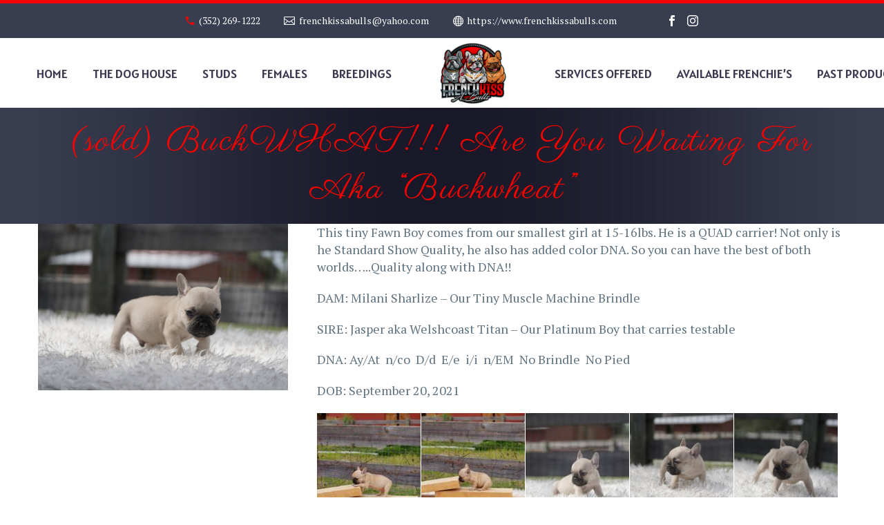

--- FILE ---
content_type: text/html; charset=UTF-8
request_url: https://www.frenchkissabulls.com/dogs/fawn/
body_size: 14028
content:
<!DOCTYPE html>
<!--[if IE 7]>
<html class="ie ie7" lang="en-US" xmlns:og="http://ogp.me/ns#" xmlns:fb="http://ogp.me/ns/fb#">
<![endif]-->
<!--[if IE 8]>
<html class="ie ie8" lang="en-US" xmlns:og="http://ogp.me/ns#" xmlns:fb="http://ogp.me/ns/fb#">
<![endif]-->
<!--[if !(IE 7) | !(IE 8) ]><!-->
<html lang="en-US" xmlns:og="http://ogp.me/ns#" xmlns:fb="http://ogp.me/ns/fb#">
<!--<![endif]-->
<head>
	<meta charset="UTF-8">
	<meta name="viewport" content="width=device-width, initial-scale=1.0" />
	<link rel="profile" href="https://gmpg.org/xfn/11">
	<link rel="pingback" href="https://www.frenchkissabulls.com/xmlrpc.php">
	<meta name='robots' content='index, follow, max-image-preview:large, max-snippet:-1, max-video-preview:-1' />

	<!-- This site is optimized with the Yoast SEO plugin v22.2 - https://yoast.com/wordpress/plugins/seo/ -->
	<title>(sold) BuckWHAT!!! Are You Waiting For Aka “Buckwheat” - French KissaBulls</title>
	<link rel="canonical" href="https://www.frenchkissabulls.com/dogs/fawn/" />
	<meta property="og:locale" content="en_US" />
	<meta property="og:type" content="article" />
	<meta property="og:title" content="(sold) BuckWHAT!!! Are You Waiting For Aka “Buckwheat” - French KissaBulls" />
	<meta property="og:description" content="BOY ~ DOB 9/20/2021" />
	<meta property="og:url" content="https://www.frenchkissabulls.com/dogs/fawn/" />
	<meta property="og:site_name" content="French KissaBulls" />
	<meta property="article:publisher" content="https://www.facebook.com/French-KissaBulls-383069885780562" />
	<meta property="article:modified_time" content="2022-06-18T18:37:36+00:00" />
	<meta property="og:image" content="https://www.frenchkissabulls.com/wp-content/uploads/2021/11/i-RWHctcL-X4.jpg" />
	<meta property="og:image:width" content="2048" />
	<meta property="og:image:height" content="1365" />
	<meta property="og:image:type" content="image/jpeg" />
	<meta name="twitter:card" content="summary_large_image" />
	<meta name="twitter:label1" content="Est. reading time" />
	<meta name="twitter:data1" content="1 minute" />
	<script type="application/ld+json" class="yoast-schema-graph">{"@context":"https://schema.org","@graph":[{"@type":"WebPage","@id":"https://www.frenchkissabulls.com/dogs/fawn/","url":"https://www.frenchkissabulls.com/dogs/fawn/","name":"(sold) BuckWHAT!!! Are You Waiting For Aka “Buckwheat” - French KissaBulls","isPartOf":{"@id":"https://www.frenchkissabulls.com/#website"},"primaryImageOfPage":{"@id":"https://www.frenchkissabulls.com/dogs/fawn/#primaryimage"},"image":{"@id":"https://www.frenchkissabulls.com/dogs/fawn/#primaryimage"},"thumbnailUrl":"https://www.frenchkissabulls.com/wp-content/uploads/2021/11/i-RWHctcL-X4.jpg","datePublished":"2021-11-04T23:13:29+00:00","dateModified":"2022-06-18T18:37:36+00:00","breadcrumb":{"@id":"https://www.frenchkissabulls.com/dogs/fawn/#breadcrumb"},"inLanguage":"en-US","potentialAction":[{"@type":"ReadAction","target":["https://www.frenchkissabulls.com/dogs/fawn/"]}]},{"@type":"ImageObject","inLanguage":"en-US","@id":"https://www.frenchkissabulls.com/dogs/fawn/#primaryimage","url":"https://www.frenchkissabulls.com/wp-content/uploads/2021/11/i-RWHctcL-X4.jpg","contentUrl":"https://www.frenchkissabulls.com/wp-content/uploads/2021/11/i-RWHctcL-X4.jpg","width":2048,"height":1365},{"@type":"BreadcrumbList","@id":"https://www.frenchkissabulls.com/dogs/fawn/#breadcrumb","itemListElement":[{"@type":"ListItem","position":1,"name":"Home","item":"https://www.frenchkissabulls.com/"},{"@type":"ListItem","position":2,"name":"(sold) BuckWHAT!!! Are You Waiting For Aka “Buckwheat”"}]},{"@type":"WebSite","@id":"https://www.frenchkissabulls.com/#website","url":"https://www.frenchkissabulls.com/","name":"French KissaBulls","description":"French Bull Dog Breeder in Florida","potentialAction":[{"@type":"SearchAction","target":{"@type":"EntryPoint","urlTemplate":"https://www.frenchkissabulls.com/?s={search_term_string}"},"query-input":"required name=search_term_string"}],"inLanguage":"en-US"}]}</script>
	<!-- / Yoast SEO plugin. -->


<link rel='dns-prefetch' href='//fonts.googleapis.com' />
<link rel="alternate" type="application/rss+xml" title="French KissaBulls &raquo; Feed" href="https://www.frenchkissabulls.com/feed/" />
<link rel="alternate" type="application/rss+xml" title="French KissaBulls &raquo; Comments Feed" href="https://www.frenchkissabulls.com/comments/feed/" />
		<!-- This site uses the Google Analytics by ExactMetrics plugin v8.11.1 - Using Analytics tracking - https://www.exactmetrics.com/ -->
		<!-- Note: ExactMetrics is not currently configured on this site. The site owner needs to authenticate with Google Analytics in the ExactMetrics settings panel. -->
					<!-- No tracking code set -->
				<!-- / Google Analytics by ExactMetrics -->
		<script type="text/javascript">
/* <![CDATA[ */
window._wpemojiSettings = {"baseUrl":"https:\/\/s.w.org\/images\/core\/emoji\/14.0.0\/72x72\/","ext":".png","svgUrl":"https:\/\/s.w.org\/images\/core\/emoji\/14.0.0\/svg\/","svgExt":".svg","source":{"concatemoji":"https:\/\/www.frenchkissabulls.com\/wp-includes\/js\/wp-emoji-release.min.js?ver=6.4.7"}};
/*! This file is auto-generated */
!function(i,n){var o,s,e;function c(e){try{var t={supportTests:e,timestamp:(new Date).valueOf()};sessionStorage.setItem(o,JSON.stringify(t))}catch(e){}}function p(e,t,n){e.clearRect(0,0,e.canvas.width,e.canvas.height),e.fillText(t,0,0);var t=new Uint32Array(e.getImageData(0,0,e.canvas.width,e.canvas.height).data),r=(e.clearRect(0,0,e.canvas.width,e.canvas.height),e.fillText(n,0,0),new Uint32Array(e.getImageData(0,0,e.canvas.width,e.canvas.height).data));return t.every(function(e,t){return e===r[t]})}function u(e,t,n){switch(t){case"flag":return n(e,"\ud83c\udff3\ufe0f\u200d\u26a7\ufe0f","\ud83c\udff3\ufe0f\u200b\u26a7\ufe0f")?!1:!n(e,"\ud83c\uddfa\ud83c\uddf3","\ud83c\uddfa\u200b\ud83c\uddf3")&&!n(e,"\ud83c\udff4\udb40\udc67\udb40\udc62\udb40\udc65\udb40\udc6e\udb40\udc67\udb40\udc7f","\ud83c\udff4\u200b\udb40\udc67\u200b\udb40\udc62\u200b\udb40\udc65\u200b\udb40\udc6e\u200b\udb40\udc67\u200b\udb40\udc7f");case"emoji":return!n(e,"\ud83e\udef1\ud83c\udffb\u200d\ud83e\udef2\ud83c\udfff","\ud83e\udef1\ud83c\udffb\u200b\ud83e\udef2\ud83c\udfff")}return!1}function f(e,t,n){var r="undefined"!=typeof WorkerGlobalScope&&self instanceof WorkerGlobalScope?new OffscreenCanvas(300,150):i.createElement("canvas"),a=r.getContext("2d",{willReadFrequently:!0}),o=(a.textBaseline="top",a.font="600 32px Arial",{});return e.forEach(function(e){o[e]=t(a,e,n)}),o}function t(e){var t=i.createElement("script");t.src=e,t.defer=!0,i.head.appendChild(t)}"undefined"!=typeof Promise&&(o="wpEmojiSettingsSupports",s=["flag","emoji"],n.supports={everything:!0,everythingExceptFlag:!0},e=new Promise(function(e){i.addEventListener("DOMContentLoaded",e,{once:!0})}),new Promise(function(t){var n=function(){try{var e=JSON.parse(sessionStorage.getItem(o));if("object"==typeof e&&"number"==typeof e.timestamp&&(new Date).valueOf()<e.timestamp+604800&&"object"==typeof e.supportTests)return e.supportTests}catch(e){}return null}();if(!n){if("undefined"!=typeof Worker&&"undefined"!=typeof OffscreenCanvas&&"undefined"!=typeof URL&&URL.createObjectURL&&"undefined"!=typeof Blob)try{var e="postMessage("+f.toString()+"("+[JSON.stringify(s),u.toString(),p.toString()].join(",")+"));",r=new Blob([e],{type:"text/javascript"}),a=new Worker(URL.createObjectURL(r),{name:"wpTestEmojiSupports"});return void(a.onmessage=function(e){c(n=e.data),a.terminate(),t(n)})}catch(e){}c(n=f(s,u,p))}t(n)}).then(function(e){for(var t in e)n.supports[t]=e[t],n.supports.everything=n.supports.everything&&n.supports[t],"flag"!==t&&(n.supports.everythingExceptFlag=n.supports.everythingExceptFlag&&n.supports[t]);n.supports.everythingExceptFlag=n.supports.everythingExceptFlag&&!n.supports.flag,n.DOMReady=!1,n.readyCallback=function(){n.DOMReady=!0}}).then(function(){return e}).then(function(){var e;n.supports.everything||(n.readyCallback(),(e=n.source||{}).concatemoji?t(e.concatemoji):e.wpemoji&&e.twemoji&&(t(e.twemoji),t(e.wpemoji)))}))}((window,document),window._wpemojiSettings);
/* ]]> */
</script>
<link rel='stylesheet' id='thegem-preloader-css' href='https://www.frenchkissabulls.com/wp-content/themes/thegem/css/thegem-preloader.css?ver=5.9.5.1' type='text/css' media='all' />
<style id='thegem-preloader-inline-css' type='text/css'>

		body:not(.compose-mode) .gem-icon-style-gradient span,
		body:not(.compose-mode) .gem-icon .gem-icon-half-1,
		body:not(.compose-mode) .gem-icon .gem-icon-half-2 {
			opacity: 0 !important;
			}
</style>
<link rel='stylesheet' id='thegem-reset-css' href='https://www.frenchkissabulls.com/wp-content/themes/thegem/css/thegem-reset.css?ver=5.9.5.1' type='text/css' media='all' />
<link rel='stylesheet' id='thegem-grid-css' href='https://www.frenchkissabulls.com/wp-content/themes/thegem/css/thegem-grid.css?ver=5.9.5.1' type='text/css' media='all' />
<link rel='stylesheet' id='thegem-header-css' href='https://www.frenchkissabulls.com/wp-content/themes/thegem/css/thegem-header.css?ver=5.9.5.1' type='text/css' media='all' />
<link rel='stylesheet' id='thegem-style-css' href='https://www.frenchkissabulls.com/wp-content/themes/thegem/style.css?ver=5.9.5.1' type='text/css' media='all' />
<link rel='stylesheet' id='thegem-child-style-css' href='https://www.frenchkissabulls.com/wp-content/themes/thegem-child/style.css?ver=5.9.5.1' type='text/css' media='all' />
<link rel='stylesheet' id='thegem-widgets-css' href='https://www.frenchkissabulls.com/wp-content/themes/thegem/css/thegem-widgets.css?ver=5.9.5.1' type='text/css' media='all' />
<link rel='stylesheet' id='thegem-new-css-css' href='https://www.frenchkissabulls.com/wp-content/themes/thegem/css/thegem-new-css.css?ver=5.9.5.1' type='text/css' media='all' />
<link rel='stylesheet' id='perevazka-css-css-css' href='https://www.frenchkissabulls.com/wp-content/themes/thegem/css/thegem-perevazka-css.css?ver=5.9.5.1' type='text/css' media='all' />
<link rel='stylesheet' id='thegem-google-fonts-css' href='//fonts.googleapis.com/css?family=PT+Serif%3A400%2C400italic%2C700%2C700italic%7CMontserrat%3A100%2C200%2C300%2C400%2C500%2C600%2C700%2C800%2C900%2C100italic%2C200italic%2C300italic%2C400italic%2C500italic%2C600italic%2C700italic%2C800italic%2C900italic%7CSource+Sans+Pro%3A200%2C200italic%2C300%2C300italic%2C400%2C400italic%2C600%2C600italic%2C700%2C700italic%2C900%2C900italic%7CParisienne%3A400%7CAlatsi%3A400&#038;subset=cyrillic%2Ccyrillic-ext%2Clatin%2Clatin-ext%2Cvietnamese%2Cgreek%2Cgreek-ext&#038;ver=6.4.7' type='text/css' media='all' />
<link rel='stylesheet' id='thegem-custom-css' href='https://www.frenchkissabulls.com/wp-content/themes/thegem-child/css/custom-mLA77iY7.css?ver=5.9.5.1' type='text/css' media='all' />
<style id='thegem-custom-inline-css' type='text/css'>
.vc_custom_1549057870467{margin-top: 0px !important;margin-bottom: 0px !important;margin-left: 0px !important;padding-bottom: 0px !important;padding-left: 0px !important;background-image: url(https://www.frenchkissabulls.com/wp-content/uploads/2019/01/background-Call-To-Action.png?id=303) !important;background-position: center !important;background-repeat: no-repeat !important;background-size: cover !important;}.vc_custom_1549057051183{margin-bottom: 0px !important;margin-left: 0px !important;padding-bottom: 0px !important;padding-left: 0px !important;background-image: url(https://www.frenchkissabulls.com/wp-content/uploads/2019/01/background-Call-To-Action.png?id=303) !important;background-position: center !important;background-repeat: no-repeat !important;background-size: cover !important;}.vc_custom_1562354306221{margin-bottom: 0px !important;padding-bottom: 0px !important;}.vc_custom_1562354306221{margin-bottom: 0px !important;padding-bottom: 0px !important;}
#page-title {background-image: url('https://www.frenchkissabulls.com/wp-content/themes/thegem/images/backgrounds/title/03.jpg');background-color: #6c7cd0;background-repeat: no-repeat;background-position-x: center;background-position-y: top;background-size: cover;padding-top: 15px;padding-bottom: 15px;}#page-title h1,#page-title .title-rich-content {color: #f70000;}.page-title-excerpt {color: #ffffff;margin-top: 18px;}#page-title .page-title-title {}#page-title .page-title-title .styled-subtitle.light,#page-title .page-title-excerpt .styled-subtitle.light{ font-family: var(--thegem-to-light-title-font-family); font-style: normal; font-weight: normal;}#page-title .page-title-title .title-main-menu,#page-title .page-title-excerpt .title-main-menu{ font-family: var(--thegem-to-menu-font-family); font-style: var(--thegem-to-menu-font-style); font-weight: var(--thegem-to-menu-font-weight); text-transform: var(--thegem-to-menu-text-transform); font-size: var(--thegem-to-menu-font-size); line-height: var(--thegem-to-menu-line-height); letter-spacing: var(--thegem-to-menu-letter-spacing, 0);}#page-title .page-title-title .title-main-menu.light,#page-title .page-title-excerpt .title-main-menu.light{ font-family: var(--thegem-to-light-title-font-family); font-style: normal; font-weight: normal;}#page-title .page-title-title .title-body,#page-title .page-title-excerpt .title-body{ font-family: var(--thegem-to-body-font-family); font-style: var(--thegem-to-body-font-style); font-weight: var(--thegem-to-body-font-weight); text-transform: var(--thegem-to-body-text-transform, none); font-size: var(--thegem-to-body-font-size); line-height: var(--thegem-to-body-line-height); letter-spacing: var(--thegem-to-body-letter-spacing);}#page-title .page-title-title .title-body.light,#page-title .page-title-excerpt .title-body.light{ font-family: var(--thegem-to-light-title-font-family); font-style: normal; font-weight: normal;}#page-title .page-title-title .title-tiny-body,#page-title .page-title-excerpt .title-tiny-body{ font-family: var(--thegem-to-body-tiny-font-family); font-style: var(--thegem-to-body-tiny-font-style); font-weight: var(--thegem-to-body-tiny-font-weight); text-transform: var(--thegem-to-body-tiny-text-transform, none); font-size: var(--thegem-to-body-tiny-font-size); line-height: var(--thegem-to-body-tiny-line-height); letter-spacing: var(--thegem-to-body-tiny-letter-spacing);}#page-title .page-title-title .title-tiny-body.light,#page-title .page-title-excerpt .title-tiny-body.light{ font-family: var(--thegem-to-light-title-font-family); font-style: normal; font-weight: normal;}.page-title-inner,body .breadcrumbs{padding-left: 0px;padding-right: 0px;}body .page-title-block .breadcrumbs-container{	text-align: center;}.page-breadcrumbs ul li a,.page-breadcrumbs ul li:not(:last-child):after{	color: #99A9B5FF;}.page-breadcrumbs ul li{	color: #3C3950FF;}.page-breadcrumbs ul li a:hover{	color: #3C3950FF;}.block-content {padding-top: 0px;background-color: #ffffff;background-image: none;}.block-content:last-of-type {padding-bottom: 0px;}#top-area {	display: block;}@media (max-width: 991px) {#page-title {padding-top: 15px;padding-bottom: 15px;}.page-title-inner, body .breadcrumbs{padding-left: 0px;padding-right: 0px;}.page-title-excerpt {margin-top: 18px;}#page-title .page-title-title {margin-top: 0px;}.block-content {}.block-content:last-of-type {}#top-area {	display: block;}}@media (max-width: 767px) {#page-title {padding-top: 15px;padding-bottom: 15px;}.page-title-inner,body .breadcrumbs{padding-left: 0px;padding-right: 0px;}.page-title-excerpt {margin-top: 18px;}#page-title .page-title-title {margin-top: 0px;}.block-content {}.block-content:last-of-type {}#top-area {	display: none;}}
</style>
<link rel='stylesheet' id='js_composer_front-css' href='https://www.frenchkissabulls.com/wp-content/plugins/js_composer/assets/css/js_composer.min.css?ver=8.7.2' type='text/css' media='all' />
<link rel='stylesheet' id='thegem_js_composer_front-css' href='https://www.frenchkissabulls.com/wp-content/themes/thegem/css/thegem-js_composer_columns.css?ver=5.9.5.1' type='text/css' media='all' />
<link rel='stylesheet' id='thegem-additional-blog-1-css' href='https://www.frenchkissabulls.com/wp-content/themes/thegem/css/thegem-additional-blog-1.css?ver=5.9.5.1' type='text/css' media='all' />
<link rel='stylesheet' id='jquery-fancybox-css' href='https://www.frenchkissabulls.com/wp-content/themes/thegem/js/fancyBox/jquery.fancybox.min.css?ver=5.9.5.1' type='text/css' media='all' />
<link rel='stylesheet' id='thegem-vc_elements-css' href='https://www.frenchkissabulls.com/wp-content/themes/thegem/css/thegem-vc_elements.css?ver=5.9.5.1' type='text/css' media='all' />
<style id='wp-emoji-styles-inline-css' type='text/css'>

	img.wp-smiley, img.emoji {
		display: inline !important;
		border: none !important;
		box-shadow: none !important;
		height: 1em !important;
		width: 1em !important;
		margin: 0 0.07em !important;
		vertical-align: -0.1em !important;
		background: none !important;
		padding: 0 !important;
	}
</style>
<link rel='stylesheet' id='wp-block-library-css' href='https://www.frenchkissabulls.com/wp-includes/css/dist/block-library/style.min.css?ver=6.4.7' type='text/css' media='all' />
<style id='classic-theme-styles-inline-css' type='text/css'>
/*! This file is auto-generated */
.wp-block-button__link{color:#fff;background-color:#32373c;border-radius:9999px;box-shadow:none;text-decoration:none;padding:calc(.667em + 2px) calc(1.333em + 2px);font-size:1.125em}.wp-block-file__button{background:#32373c;color:#fff;text-decoration:none}
</style>
<style id='global-styles-inline-css' type='text/css'>
body{--wp--preset--color--black: #000000;--wp--preset--color--cyan-bluish-gray: #abb8c3;--wp--preset--color--white: #ffffff;--wp--preset--color--pale-pink: #f78da7;--wp--preset--color--vivid-red: #cf2e2e;--wp--preset--color--luminous-vivid-orange: #ff6900;--wp--preset--color--luminous-vivid-amber: #fcb900;--wp--preset--color--light-green-cyan: #7bdcb5;--wp--preset--color--vivid-green-cyan: #00d084;--wp--preset--color--pale-cyan-blue: #8ed1fc;--wp--preset--color--vivid-cyan-blue: #0693e3;--wp--preset--color--vivid-purple: #9b51e0;--wp--preset--gradient--vivid-cyan-blue-to-vivid-purple: linear-gradient(135deg,rgba(6,147,227,1) 0%,rgb(155,81,224) 100%);--wp--preset--gradient--light-green-cyan-to-vivid-green-cyan: linear-gradient(135deg,rgb(122,220,180) 0%,rgb(0,208,130) 100%);--wp--preset--gradient--luminous-vivid-amber-to-luminous-vivid-orange: linear-gradient(135deg,rgba(252,185,0,1) 0%,rgba(255,105,0,1) 100%);--wp--preset--gradient--luminous-vivid-orange-to-vivid-red: linear-gradient(135deg,rgba(255,105,0,1) 0%,rgb(207,46,46) 100%);--wp--preset--gradient--very-light-gray-to-cyan-bluish-gray: linear-gradient(135deg,rgb(238,238,238) 0%,rgb(169,184,195) 100%);--wp--preset--gradient--cool-to-warm-spectrum: linear-gradient(135deg,rgb(74,234,220) 0%,rgb(151,120,209) 20%,rgb(207,42,186) 40%,rgb(238,44,130) 60%,rgb(251,105,98) 80%,rgb(254,248,76) 100%);--wp--preset--gradient--blush-light-purple: linear-gradient(135deg,rgb(255,206,236) 0%,rgb(152,150,240) 100%);--wp--preset--gradient--blush-bordeaux: linear-gradient(135deg,rgb(254,205,165) 0%,rgb(254,45,45) 50%,rgb(107,0,62) 100%);--wp--preset--gradient--luminous-dusk: linear-gradient(135deg,rgb(255,203,112) 0%,rgb(199,81,192) 50%,rgb(65,88,208) 100%);--wp--preset--gradient--pale-ocean: linear-gradient(135deg,rgb(255,245,203) 0%,rgb(182,227,212) 50%,rgb(51,167,181) 100%);--wp--preset--gradient--electric-grass: linear-gradient(135deg,rgb(202,248,128) 0%,rgb(113,206,126) 100%);--wp--preset--gradient--midnight: linear-gradient(135deg,rgb(2,3,129) 0%,rgb(40,116,252) 100%);--wp--preset--font-size--small: 13px;--wp--preset--font-size--medium: 20px;--wp--preset--font-size--large: 36px;--wp--preset--font-size--x-large: 42px;--wp--preset--spacing--20: 0.44rem;--wp--preset--spacing--30: 0.67rem;--wp--preset--spacing--40: 1rem;--wp--preset--spacing--50: 1.5rem;--wp--preset--spacing--60: 2.25rem;--wp--preset--spacing--70: 3.38rem;--wp--preset--spacing--80: 5.06rem;--wp--preset--shadow--natural: 6px 6px 9px rgba(0, 0, 0, 0.2);--wp--preset--shadow--deep: 12px 12px 50px rgba(0, 0, 0, 0.4);--wp--preset--shadow--sharp: 6px 6px 0px rgba(0, 0, 0, 0.2);--wp--preset--shadow--outlined: 6px 6px 0px -3px rgba(255, 255, 255, 1), 6px 6px rgba(0, 0, 0, 1);--wp--preset--shadow--crisp: 6px 6px 0px rgba(0, 0, 0, 1);}:where(.is-layout-flex){gap: 0.5em;}:where(.is-layout-grid){gap: 0.5em;}body .is-layout-flow > .alignleft{float: left;margin-inline-start: 0;margin-inline-end: 2em;}body .is-layout-flow > .alignright{float: right;margin-inline-start: 2em;margin-inline-end: 0;}body .is-layout-flow > .aligncenter{margin-left: auto !important;margin-right: auto !important;}body .is-layout-constrained > .alignleft{float: left;margin-inline-start: 0;margin-inline-end: 2em;}body .is-layout-constrained > .alignright{float: right;margin-inline-start: 2em;margin-inline-end: 0;}body .is-layout-constrained > .aligncenter{margin-left: auto !important;margin-right: auto !important;}body .is-layout-constrained > :where(:not(.alignleft):not(.alignright):not(.alignfull)){max-width: var(--wp--style--global--content-size);margin-left: auto !important;margin-right: auto !important;}body .is-layout-constrained > .alignwide{max-width: var(--wp--style--global--wide-size);}body .is-layout-flex{display: flex;}body .is-layout-flex{flex-wrap: wrap;align-items: center;}body .is-layout-flex > *{margin: 0;}body .is-layout-grid{display: grid;}body .is-layout-grid > *{margin: 0;}:where(.wp-block-columns.is-layout-flex){gap: 2em;}:where(.wp-block-columns.is-layout-grid){gap: 2em;}:where(.wp-block-post-template.is-layout-flex){gap: 1.25em;}:where(.wp-block-post-template.is-layout-grid){gap: 1.25em;}.has-black-color{color: var(--wp--preset--color--black) !important;}.has-cyan-bluish-gray-color{color: var(--wp--preset--color--cyan-bluish-gray) !important;}.has-white-color{color: var(--wp--preset--color--white) !important;}.has-pale-pink-color{color: var(--wp--preset--color--pale-pink) !important;}.has-vivid-red-color{color: var(--wp--preset--color--vivid-red) !important;}.has-luminous-vivid-orange-color{color: var(--wp--preset--color--luminous-vivid-orange) !important;}.has-luminous-vivid-amber-color{color: var(--wp--preset--color--luminous-vivid-amber) !important;}.has-light-green-cyan-color{color: var(--wp--preset--color--light-green-cyan) !important;}.has-vivid-green-cyan-color{color: var(--wp--preset--color--vivid-green-cyan) !important;}.has-pale-cyan-blue-color{color: var(--wp--preset--color--pale-cyan-blue) !important;}.has-vivid-cyan-blue-color{color: var(--wp--preset--color--vivid-cyan-blue) !important;}.has-vivid-purple-color{color: var(--wp--preset--color--vivid-purple) !important;}.has-black-background-color{background-color: var(--wp--preset--color--black) !important;}.has-cyan-bluish-gray-background-color{background-color: var(--wp--preset--color--cyan-bluish-gray) !important;}.has-white-background-color{background-color: var(--wp--preset--color--white) !important;}.has-pale-pink-background-color{background-color: var(--wp--preset--color--pale-pink) !important;}.has-vivid-red-background-color{background-color: var(--wp--preset--color--vivid-red) !important;}.has-luminous-vivid-orange-background-color{background-color: var(--wp--preset--color--luminous-vivid-orange) !important;}.has-luminous-vivid-amber-background-color{background-color: var(--wp--preset--color--luminous-vivid-amber) !important;}.has-light-green-cyan-background-color{background-color: var(--wp--preset--color--light-green-cyan) !important;}.has-vivid-green-cyan-background-color{background-color: var(--wp--preset--color--vivid-green-cyan) !important;}.has-pale-cyan-blue-background-color{background-color: var(--wp--preset--color--pale-cyan-blue) !important;}.has-vivid-cyan-blue-background-color{background-color: var(--wp--preset--color--vivid-cyan-blue) !important;}.has-vivid-purple-background-color{background-color: var(--wp--preset--color--vivid-purple) !important;}.has-black-border-color{border-color: var(--wp--preset--color--black) !important;}.has-cyan-bluish-gray-border-color{border-color: var(--wp--preset--color--cyan-bluish-gray) !important;}.has-white-border-color{border-color: var(--wp--preset--color--white) !important;}.has-pale-pink-border-color{border-color: var(--wp--preset--color--pale-pink) !important;}.has-vivid-red-border-color{border-color: var(--wp--preset--color--vivid-red) !important;}.has-luminous-vivid-orange-border-color{border-color: var(--wp--preset--color--luminous-vivid-orange) !important;}.has-luminous-vivid-amber-border-color{border-color: var(--wp--preset--color--luminous-vivid-amber) !important;}.has-light-green-cyan-border-color{border-color: var(--wp--preset--color--light-green-cyan) !important;}.has-vivid-green-cyan-border-color{border-color: var(--wp--preset--color--vivid-green-cyan) !important;}.has-pale-cyan-blue-border-color{border-color: var(--wp--preset--color--pale-cyan-blue) !important;}.has-vivid-cyan-blue-border-color{border-color: var(--wp--preset--color--vivid-cyan-blue) !important;}.has-vivid-purple-border-color{border-color: var(--wp--preset--color--vivid-purple) !important;}.has-vivid-cyan-blue-to-vivid-purple-gradient-background{background: var(--wp--preset--gradient--vivid-cyan-blue-to-vivid-purple) !important;}.has-light-green-cyan-to-vivid-green-cyan-gradient-background{background: var(--wp--preset--gradient--light-green-cyan-to-vivid-green-cyan) !important;}.has-luminous-vivid-amber-to-luminous-vivid-orange-gradient-background{background: var(--wp--preset--gradient--luminous-vivid-amber-to-luminous-vivid-orange) !important;}.has-luminous-vivid-orange-to-vivid-red-gradient-background{background: var(--wp--preset--gradient--luminous-vivid-orange-to-vivid-red) !important;}.has-very-light-gray-to-cyan-bluish-gray-gradient-background{background: var(--wp--preset--gradient--very-light-gray-to-cyan-bluish-gray) !important;}.has-cool-to-warm-spectrum-gradient-background{background: var(--wp--preset--gradient--cool-to-warm-spectrum) !important;}.has-blush-light-purple-gradient-background{background: var(--wp--preset--gradient--blush-light-purple) !important;}.has-blush-bordeaux-gradient-background{background: var(--wp--preset--gradient--blush-bordeaux) !important;}.has-luminous-dusk-gradient-background{background: var(--wp--preset--gradient--luminous-dusk) !important;}.has-pale-ocean-gradient-background{background: var(--wp--preset--gradient--pale-ocean) !important;}.has-electric-grass-gradient-background{background: var(--wp--preset--gradient--electric-grass) !important;}.has-midnight-gradient-background{background: var(--wp--preset--gradient--midnight) !important;}.has-small-font-size{font-size: var(--wp--preset--font-size--small) !important;}.has-medium-font-size{font-size: var(--wp--preset--font-size--medium) !important;}.has-large-font-size{font-size: var(--wp--preset--font-size--large) !important;}.has-x-large-font-size{font-size: var(--wp--preset--font-size--x-large) !important;}
.wp-block-navigation a:where(:not(.wp-element-button)){color: inherit;}
:where(.wp-block-post-template.is-layout-flex){gap: 1.25em;}:where(.wp-block-post-template.is-layout-grid){gap: 1.25em;}
:where(.wp-block-columns.is-layout-flex){gap: 2em;}:where(.wp-block-columns.is-layout-grid){gap: 2em;}
.wp-block-pullquote{font-size: 1.5em;line-height: 1.6;}
</style>
<script type="text/javascript">function fullHeightRow() {
			var fullHeight,
				offsetTop,
				element = document.getElementsByClassName('vc_row-o-full-height')[0];
			if (element) {
				fullHeight = window.innerHeight;
				offsetTop = window.pageYOffset + element.getBoundingClientRect().top;
				if (offsetTop < fullHeight) {
					fullHeight = 100 - offsetTop / (fullHeight / 100);
					element.style.minHeight = fullHeight + 'vh'
				}
			}
		}</script><!--[if lt IE 9]>
<script type="text/javascript" src="https://www.frenchkissabulls.com/wp-content/themes/thegem/js/html5.js?ver=5.9.5.1" id="html5-js"></script>
<![endif]-->
<script type="text/javascript" src="https://www.frenchkissabulls.com/wp-includes/js/jquery/jquery.min.js?ver=3.7.1" id="jquery-core-js"></script>
<script type="text/javascript" src="https://www.frenchkissabulls.com/wp-includes/js/jquery/jquery-migrate.min.js?ver=3.4.1" id="jquery-migrate-js"></script>
<script></script><link rel="https://api.w.org/" href="https://www.frenchkissabulls.com/wp-json/" /><link rel="EditURI" type="application/rsd+xml" title="RSD" href="https://www.frenchkissabulls.com/xmlrpc.php?rsd" />
<meta name="generator" content="WordPress 6.4.7" />
<link rel='shortlink' href='https://www.frenchkissabulls.com/?p=1149' />
<link rel="alternate" type="application/json+oembed" href="https://www.frenchkissabulls.com/wp-json/oembed/1.0/embed?url=https%3A%2F%2Fwww.frenchkissabulls.com%2Fdogs%2Ffawn%2F" />
<link rel="alternate" type="text/xml+oembed" href="https://www.frenchkissabulls.com/wp-json/oembed/1.0/embed?url=https%3A%2F%2Fwww.frenchkissabulls.com%2Fdogs%2Ffawn%2F&#038;format=xml" />
<style type="text/css">.recentcomments a{display:inline !important;padding:0 !important;margin:0 !important;}</style><meta name="generator" content="Powered by WPBakery Page Builder - drag and drop page builder for WordPress."/>
<link rel="icon" href="https://www.frenchkissabulls.com/wp-content/uploads/2021/11/logo-11-2021-e1636134663304.png" sizes="32x32" />
<link rel="icon" href="https://www.frenchkissabulls.com/wp-content/uploads/2021/11/logo-11-2021-e1636134663304.png" sizes="192x192" />
<link rel="apple-touch-icon" href="https://www.frenchkissabulls.com/wp-content/uploads/2021/11/logo-11-2021-e1636134663304.png" />
<meta name="msapplication-TileImage" content="https://www.frenchkissabulls.com/wp-content/uploads/2021/11/logo-11-2021-e1636134663304.png" />
<script>if(document.querySelector('[data-type="vc_custom-css"]')) {document.head.appendChild(document.querySelector('[data-type="vc_custom-css"]'));}</script><noscript><style> .wpb_animate_when_almost_visible { opacity: 1; }</style></noscript>
<meta property="og:title" content="(sold) BuckWHAT!!! Are You Waiting For Aka “Buckwheat”"/>
<meta property="og:description" content="BOY ~ DOB 9/20/2021"/>
<meta property="og:site_name" content="French KissaBulls"/>
<meta property="og:type" content="article"/>
<meta property="og:url" content="https://www.frenchkissabulls.com/dogs/fawn/"/>
<meta property="og:image" content="https://www.frenchkissabulls.com/wp-content/uploads/2021/11/i-RWHctcL-X4-thegem-blog-timeline-large.jpg"/>

<meta itemprop="name" content="(sold) BuckWHAT!!! Are You Waiting For Aka “Buckwheat”"/>
<meta itemprop="description" content="BOY ~ DOB 9/20/2021"/>
<meta itemprop="image" content="https://www.frenchkissabulls.com/wp-content/uploads/2021/11/i-RWHctcL-X4-thegem-blog-timeline-large.jpg"/>
	</head>


<body class="thegem_pf_item-template-default single single-thegem_pf_item postid-1149 wpb-js-composer js-comp-ver-8.7.2 vc_responsive">

	<script type="text/javascript">
		var gemSettings = {"isTouch":"","forcedLasyDisabled":"","tabletPortrait":"1","tabletLandscape":"","topAreaMobileDisable":"","parallaxDisabled":"","fillTopArea":"","themePath":"https:\/\/www.frenchkissabulls.com\/wp-content\/themes\/thegem","rootUrl":"https:\/\/www.frenchkissabulls.com","mobileEffectsEnabled":"","isRTL":""};
		(function() {
    function isTouchDevice() {
        return (('ontouchstart' in window) ||
            (navigator.MaxTouchPoints > 0) ||
            (navigator.msMaxTouchPoints > 0));
    }

    window.gemSettings.isTouch = isTouchDevice();

    function userAgentDetection() {
        var ua = navigator.userAgent.toLowerCase(),
        platform = navigator.platform.toLowerCase(),
        UA = ua.match(/(opera|ie|firefox|chrome|version)[\s\/:]([\w\d\.]+)?.*?(safari|version[\s\/:]([\w\d\.]+)|$)/) || [null, 'unknown', 0],
        mode = UA[1] == 'ie' && document.documentMode;

        window.gemBrowser = {
            name: (UA[1] == 'version') ? UA[3] : UA[1],
            version: UA[2],
            platform: {
                name: ua.match(/ip(?:ad|od|hone)/) ? 'ios' : (ua.match(/(?:webos|android)/) || platform.match(/mac|win|linux/) || ['other'])[0]
                }
        };
            }

    window.updateGemClientSize = function() {
        if (window.gemOptions == null || window.gemOptions == undefined) {
            window.gemOptions = {
                first: false,
                clientWidth: 0,
                clientHeight: 0,
                innerWidth: -1
            };
        }

        window.gemOptions.clientWidth = window.innerWidth || document.documentElement.clientWidth;
        if (document.body != null && !window.gemOptions.clientWidth) {
            window.gemOptions.clientWidth = document.body.clientWidth;
        }

        window.gemOptions.clientHeight = window.innerHeight || document.documentElement.clientHeight;
        if (document.body != null && !window.gemOptions.clientHeight) {
            window.gemOptions.clientHeight = document.body.clientHeight;
        }
    };

    window.updateGemInnerSize = function(width) {
        window.gemOptions.innerWidth = width != undefined ? width : (document.body != null ? document.body.clientWidth : 0);
    };

    userAgentDetection();
    window.updateGemClientSize(true);

    window.gemSettings.lasyDisabled = window.gemSettings.forcedLasyDisabled || (!window.gemSettings.mobileEffectsEnabled && (window.gemSettings.isTouch || window.gemOptions.clientWidth <= 800));
})();
		(function() {
    if (window.gemBrowser.name == 'safari') {
        try {
            var safariVersion = parseInt(window.gemBrowser.version);
        } catch(e) {
            var safariVersion = 0;
        }
        if (safariVersion >= 9) {
            window.gemSettings.parallaxDisabled = true;
            window.gemSettings.fillTopArea = true;
        }
    }
})();
		(function() {
    var fullwithData = {
        page: null,
        pageWidth: 0,
        pageOffset: {},
        fixVcRow: true,
        pagePaddingLeft: 0
    };

    function updateFullwidthData() {
        fullwithData.pageOffset = fullwithData.page.getBoundingClientRect();
        fullwithData.pageWidth = parseFloat(fullwithData.pageOffset.width);
        fullwithData.pagePaddingLeft = 0;

        if (fullwithData.page.className.indexOf('vertical-header') != -1) {
            fullwithData.pagePaddingLeft = 45;
            if (fullwithData.pageWidth >= 1600) {
                fullwithData.pagePaddingLeft = 360;
            }
            if (fullwithData.pageWidth < 980) {
                fullwithData.pagePaddingLeft = 0;
            }
        }
    }

    function gem_fix_fullwidth_position(element) {
        if (element == null) {
            return false;
        }

        if (fullwithData.page == null) {
            fullwithData.page = document.getElementById('page');
            updateFullwidthData();
        }

        /*if (fullwithData.pageWidth < 1170) {
            return false;
        }*/

        if (!fullwithData.fixVcRow) {
            return false;
        }

        if (element.previousElementSibling != null && element.previousElementSibling != undefined && element.previousElementSibling.className.indexOf('fullwidth-block') == -1) {
            var elementParentViewportOffset = element.previousElementSibling.getBoundingClientRect();
        } else {
            var elementParentViewportOffset = element.parentNode.getBoundingClientRect();
        }

        /*if (elementParentViewportOffset.top > window.gemOptions.clientHeight) {
            fullwithData.fixVcRow = false;
            return false;
        }*/

        if (element.className.indexOf('vc_row') != -1) {
            var elementMarginLeft = -21;
            var elementMarginRight = -21;
        } else {
            var elementMarginLeft = 0;
            var elementMarginRight = 0;
        }

        var offset = parseInt(fullwithData.pageOffset.left + 0.5) - parseInt((elementParentViewportOffset.left < 0 ? 0 : elementParentViewportOffset.left) + 0.5) - elementMarginLeft + fullwithData.pagePaddingLeft;
        var offsetKey = window.gemSettings.isRTL ? 'right' : 'left';

        element.style.position = 'relative';
        element.style[offsetKey] = offset + 'px';
        element.style.width = fullwithData.pageWidth - fullwithData.pagePaddingLeft + 'px';

        if (element.className.indexOf('vc_row') == -1) {
            element.setAttribute('data-fullwidth-updated', 1);
        }

        if (element.className.indexOf('vc_row') != -1 && element.className.indexOf('vc_section') == -1 && !element.hasAttribute('data-vc-stretch-content')) {
            var el_full = element.parentNode.querySelector('.vc_row-full-width-before');
            var padding = -1 * offset;
            0 > padding && (padding = 0);
            var paddingRight = fullwithData.pageWidth - padding - el_full.offsetWidth + elementMarginLeft + elementMarginRight;
            0 > paddingRight && (paddingRight = 0);
            element.style.paddingLeft = padding + 'px';
            element.style.paddingRight = paddingRight + 'px';
        }
    }

    window.gem_fix_fullwidth_position = gem_fix_fullwidth_position;

    document.addEventListener('DOMContentLoaded', function() {
        var classes = [];

        if (window.gemSettings.isTouch) {
            document.body.classList.add('thegem-touch');
        }

        if (window.gemSettings.lasyDisabled && !window.gemSettings.forcedLasyDisabled) {
            document.body.classList.add('thegem-effects-disabled');
        }
    });

    if (window.gemSettings.parallaxDisabled) {
        var head  = document.getElementsByTagName('head')[0],
            link  = document.createElement('style');
        link.rel  = 'stylesheet';
        link.type = 'text/css';
        link.innerHTML = ".fullwidth-block.fullwidth-block-parallax-fixed .fullwidth-block-background { background-attachment: scroll !important; }";
        head.appendChild(link);
    }
})();

(function() {
    setTimeout(function() {
        var preloader = document.getElementById('page-preloader');
        if (preloader != null && preloader != undefined) {
            preloader.className += ' preloader-loaded';
        }
    }, window.pagePreloaderHideTime || 1000);
})();
	</script>
	


<div id="page" class="layout-fullwidth header-style-3">

			<a href="#page" class="scroll-top-button">Scroll Top</a>
	
	
					<div class="top-area-background top-area-scroll-hide">
				<div id="top-area" class="top-area top-area-style-default top-area-alignment-center">
	<div class="container">
		<div class="top-area-items inline-inside">
							<div class="top-area-block top-area-contacts"><div class="gem-contacts inline-inside"><div class="gem-contacts-item gem-contacts-phone"><a href="tel:(352) 269-1222">(352) 269-1222</a></div><div class="gem-contacts-item gem-contacts-email"><a href="/cdn-cgi/l/email-protection#d9bfabbcb7bab1b2b0aaaab8bbacb5b5aa99a0b8b1b6b6f7bab6b4"><span class="__cf_email__" data-cfemail="dbbda9beb5b8b3b0b2a8a8bab9aeb7b7a89ba2bab3b4b4f5b8b4b6">[email&#160;protected]</span></a></div><div class="gem-contacts-item gem-contacts-website"><a href="https://www.frenchkissabulls.com">https://www.frenchkissabulls.com</a></div></div></div>
										<div class="top-area-block top-area-socials">			<div class="socials inline-inside">
															<a class="socials-item" href="https://www.facebook.com/French-KissaBulls-383069885780562" target="_blank" rel="noopener" title="Facebook">
                            <i class="socials-item-icon facebook "></i>
                        </a>
																																						<a class="socials-item" href="https://www.instagram.com/bakers_frenchkissabulls" target="_blank" rel="noopener" title="Instagram">
                            <i class="socials-item-icon instagram "></i>
                        </a>
																																																																																																																																																																																																																																																																																																																</div>
			</div>
								</div>
	</div>
</div>
			</div>
		
		<div id="site-header-wrapper"  class="  " >
			
			
			<header id="site-header" class="site-header mobile-menu-layout-default" role="banner">
								
				<div class="header-background">
					<div class="container">
						<div class="header-main logo-position-menu_center header-layout-default header-style-3">
																							<div class="site-title">
											<div class="site-logo" style="width:100px;">
			<a href="https://www.frenchkissabulls.com/" rel="home">
									<span class="logo"><img src="https://www.frenchkissabulls.com/wp-content/uploads/thegem-logos/logo_db75c1439833caacbc1ca0257827064f_1x.png" srcset="https://www.frenchkissabulls.com/wp-content/uploads/thegem-logos/logo_db75c1439833caacbc1ca0257827064f_1x.png 1x,https://www.frenchkissabulls.com/wp-content/uploads/thegem-logos/logo_db75c1439833caacbc1ca0257827064f_2x.png 2x,https://www.frenchkissabulls.com/wp-content/uploads/thegem-logos/logo_db75c1439833caacbc1ca0257827064f_3x.png 3x" alt="French KissaBulls" style="width:100px;" class="tgp-exclude default"/><img src="https://www.frenchkissabulls.com/wp-content/uploads/thegem-logos/logo_008edb735b01a901a16853a7081fbd42_1x.png" srcset="https://www.frenchkissabulls.com/wp-content/uploads/thegem-logos/logo_008edb735b01a901a16853a7081fbd42_1x.png 1x,https://www.frenchkissabulls.com/wp-content/uploads/thegem-logos/logo_008edb735b01a901a16853a7081fbd42_2x.png 2x,https://www.frenchkissabulls.com/wp-content/uploads/thegem-logos/logo_008edb735b01a901a16853a7081fbd42_3x.png 3x" alt="French KissaBulls" style="width:100px;" class="tgp-exclude small"/></span>
							</a>
		</div>
										</div>
																											<nav id="primary-navigation" class="site-navigation primary-navigation" role="navigation">
											<button class="menu-toggle dl-trigger">Primary Menu<span class="menu-line-1"></span><span class="menu-line-2"></span><span class="menu-line-3"></span></button>																							<ul id="primary-menu" class="nav-menu styled no-responsive dl-menu menu_center-preload"><li id="menu-item-92" class="menu-item menu-item-type-post_type menu-item-object-page menu-item-home menu-item-92 megamenu-first-element"><a href="https://www.frenchkissabulls.com/">Home</a></li>
<li id="menu-item-1725" class="menu-item menu-item-type-post_type menu-item-object-page menu-item-1725 megamenu-first-element"><a href="https://www.frenchkissabulls.com/the-dog-house/">The Dog House</a></li>
<li id="menu-item-264" class="menu-item menu-item-type-post_type menu-item-object-page menu-item-264 megamenu-first-element"><a href="https://www.frenchkissabulls.com/our-studs/">Studs</a></li>
<li id="menu-item-263" class="menu-item menu-item-type-post_type menu-item-object-page menu-item-263 megamenu-first-element"><a href="https://www.frenchkissabulls.com/our-females/">Females</a></li>
<li id="menu-item-464" class="menu-item menu-item-type-post_type menu-item-object-page menu-item-464 megamenu-first-element"><a href="https://www.frenchkissabulls.com/planned-breedings/">Breedings</a></li>
<li class="menu-item-logo">		<div class="site-logo" style="width:100px;">
			<a href="https://www.frenchkissabulls.com/" rel="home">
									<span class="logo"><img src="https://www.frenchkissabulls.com/wp-content/uploads/thegem-logos/logo_db75c1439833caacbc1ca0257827064f_1x.png" srcset="https://www.frenchkissabulls.com/wp-content/uploads/thegem-logos/logo_db75c1439833caacbc1ca0257827064f_1x.png 1x,https://www.frenchkissabulls.com/wp-content/uploads/thegem-logos/logo_db75c1439833caacbc1ca0257827064f_2x.png 2x,https://www.frenchkissabulls.com/wp-content/uploads/thegem-logos/logo_db75c1439833caacbc1ca0257827064f_3x.png 3x" alt="French KissaBulls" style="width:100px;" class="tgp-exclude default"/><img src="https://www.frenchkissabulls.com/wp-content/uploads/thegem-logos/logo_008edb735b01a901a16853a7081fbd42_1x.png" srcset="https://www.frenchkissabulls.com/wp-content/uploads/thegem-logos/logo_008edb735b01a901a16853a7081fbd42_1x.png 1x,https://www.frenchkissabulls.com/wp-content/uploads/thegem-logos/logo_008edb735b01a901a16853a7081fbd42_2x.png 2x,https://www.frenchkissabulls.com/wp-content/uploads/thegem-logos/logo_008edb735b01a901a16853a7081fbd42_3x.png 3x" alt="French KissaBulls" style="width:100px;" class="tgp-exclude small"/></span>
							</a>
		</div>
		</li><li id="menu-item-1724" class="menu-item menu-item-type-post_type menu-item-object-page menu-item-1724 megamenu-first-element"><a href="https://www.frenchkissabulls.com/services-offered/">Services Offered</a></li>
<li id="menu-item-2065" class="menu-item menu-item-type-post_type menu-item-object-page menu-item-2065 megamenu-first-element"><a href="https://www.frenchkissabulls.com/available-frenchies-2/">Available Frenchie’s</a></li>
<li id="menu-item-653" class="menu-item menu-item-type-post_type menu-item-object-page menu-item-653 megamenu-first-element"><a href="https://www.frenchkissabulls.com/past-productions/">Past Productions</a></li>
<li id="menu-item-89" class="menu-item menu-item-type-post_type menu-item-object-page menu-item-has-children menu-item-parent menu-item-89 megamenu-first-element"><a href="https://www.frenchkissabulls.com/about/">About</a><span class="menu-item-parent-toggle"></span>
<ul class="sub-menu styled dl-submenu">
	<li id="menu-item-1726" class="menu-item menu-item-type-post_type menu-item-object-page menu-item-1726 megamenu-first-element"><a href="https://www.frenchkissabulls.com/about/">About</a></li>
	<li id="menu-item-91" class="menu-item menu-item-type-post_type menu-item-object-page menu-item-91 megamenu-first-element"><a href="https://www.frenchkissabulls.com/contact/">Contact</a></li>
</ul>
</li>
</ul>																																</nav>
																														</div>
					</div>
				</div>
			</header><!-- #site-header -->
								</div><!-- #site-header-wrapper -->
	
	
	<div id="main" class="site-main page__top-shadow visible">

<div id="main-content" class="main-content">

<div id="page-title" class="page-title-block page-title-alignment-center page-title-style-1 has-background-image has-background-image">
						
						
						
						
						
						<div class="container"><div class="page-title-inner"><div class="page-title-title"><h1 style="color:#f70000;">  (sold) BuckWHAT!!! Are You Waiting For Aka “Buckwheat”</h1></div></div></div>
						
					</div>
<div class="block-content no-bottom-margin no-top-margin">
	<div class="container">
		<div class="panel row">

			<div class="panel-center col-xs-12">
				<article id="post-1149" class="post-1149 thegem_pf_item type-thegem_pf_item status-publish has-post-thumbnail">

					<div class="entry-content post-content">
						
						
							
						
						<div class="wpb-content-wrapper"><div id="vc_row-696caba96f917" class="vc_row wpb_row vc_row-fluid thegem-custom-696caba96f8df4672"><div class="wpb_column vc_column_container vc_col-sm-4 thegem-custom-696caba9852b51780" ><div class="vc_column-inner thegem-custom-inner-696caba9852b8 "><div class="wpb_wrapper thegem-custom-696caba9852b51780">
	
	<div  class="wpb_single_image wpb_content_element vc_align_left" >
		
		<figure class="wpb_wrapper vc_figure">
			<div class="vc_single_image-wrapper   vc_box_border_grey"><img width="1024" height="683" src="https://www.frenchkissabulls.com/wp-content/uploads/2021/11/i-RWHctcL-X4-1024x683.jpg" class="vc_single_image-img attachment-large" alt="" title="i-RWHctcL-X4" srcset="https://www.frenchkissabulls.com/wp-content/uploads/2021/11/i-RWHctcL-X4-1024x683.jpg 1024w, https://www.frenchkissabulls.com/wp-content/uploads/2021/11/i-RWHctcL-X4-300x200.jpg 300w, https://www.frenchkissabulls.com/wp-content/uploads/2021/11/i-RWHctcL-X4-768x512.jpg 768w, https://www.frenchkissabulls.com/wp-content/uploads/2021/11/i-RWHctcL-X4-1536x1024.jpg 1536w, https://www.frenchkissabulls.com/wp-content/uploads/2021/11/i-RWHctcL-X4.jpg 2048w" sizes="(max-width: 1024px) 100vw, 1024px" /></div>
		</figure>
	</div>
	
</div></div></div><div class="wpb_column vc_column_container vc_col-sm-8 thegem-custom-696caba9862fd7318" ><div class="vc_column-inner thegem-custom-inner-696caba9862ff "><div class="wpb_wrapper thegem-custom-696caba9862fd7318">
	
		<div class="wpb_text_column wpb_content_element  thegem-vc-text thegem-custom-696caba9869608412"  >
			<div class="wpb_wrapper">
				<p>This tiny Fawn Boy comes from our smallest girl at 15-16lbs. He is a QUAD carrier! Not only is he Standard Show Quality, he also has added color DNA. So you can have the best of both worlds&#8230;..Quality along with DNA!!</p>
<p>DAM: Milani Sharlize &#8211; Our Tiny Muscle Machine Brindle</p>
<p>SIRE: Jasper aka Welshcoast Titan &#8211; Our Platinum Boy that carries testable</p>
<p>DNA: Ay/At  n/co  D/d  E/e  i/i  n/EM  No Brindle  No Pied</p>
<p>DOB: September 20, 2021</p>

			</div>
			<style>@media screen and (max-width: 1023px) {.thegem-vc-text.thegem-custom-696caba9869608412{display: block!important;}}@media screen and (max-width: 767px) {.thegem-vc-text.thegem-custom-696caba9869608412{display: block!important;}}@media screen and (max-width: 1023px) {.thegem-vc-text.thegem-custom-696caba9869608412{position: relative !important;}}@media screen and (max-width: 767px) {.thegem-vc-text.thegem-custom-696caba9869608412{position: relative !important;}}</style>
		</div>
	
<div class="wpb_gallery wpb_content_element vc_clearfix wpb_content_element" ><div class="wpb_wrapper"><div class="wpb_gallery_slides wpb_image_grid" data-interval="3"><ul class="wpb_image_grid_ul"><li class="isotope-item"><a class="" href="https://www.frenchkissabulls.com/wp-content/uploads/2021/11/2-1.jpg" data-lightbox="lightbox[rel-1149-275672681]"><img width="150" height="150" src="https://www.frenchkissabulls.com/wp-content/uploads/2021/11/2-1-150x150.jpg" class="attachment-thumbnail" alt="" title="2" srcset="https://www.frenchkissabulls.com/wp-content/uploads/2021/11/2-1-150x150.jpg 150w, https://www.frenchkissabulls.com/wp-content/uploads/2021/11/2-1-256x256.jpg 256w" sizes="(max-width: 150px) 100vw, 150px" /></a></li><li class="isotope-item"><a class="" href="https://www.frenchkissabulls.com/wp-content/uploads/2021/11/1-1.jpg" data-lightbox="lightbox[rel-1149-275672681]"><img width="150" height="150" src="https://www.frenchkissabulls.com/wp-content/uploads/2021/11/1-1-150x150.jpg" class="attachment-thumbnail" alt="" title="1" srcset="https://www.frenchkissabulls.com/wp-content/uploads/2021/11/1-1-150x150.jpg 150w, https://www.frenchkissabulls.com/wp-content/uploads/2021/11/1-1-256x256.jpg 256w" sizes="(max-width: 150px) 100vw, 150px" /></a></li><li class="isotope-item"><a class="" href="https://www.frenchkissabulls.com/wp-content/uploads/2021/11/i-ww2FD6X-X4-1024x683.jpg" data-lightbox="lightbox[rel-1149-275672681]"><img width="150" height="150" src="https://www.frenchkissabulls.com/wp-content/uploads/2021/11/i-ww2FD6X-X4-150x150.jpg" class="attachment-thumbnail" alt="" title="i-ww2FD6X-X4" srcset="https://www.frenchkissabulls.com/wp-content/uploads/2021/11/i-ww2FD6X-X4-150x150.jpg 150w, https://www.frenchkissabulls.com/wp-content/uploads/2021/11/i-ww2FD6X-X4-256x256.jpg 256w" sizes="(max-width: 150px) 100vw, 150px" /></a></li><li class="isotope-item"><a class="" href="https://www.frenchkissabulls.com/wp-content/uploads/2021/11/i-RZjrrJ4-X4-1024x683.jpg" data-lightbox="lightbox[rel-1149-275672681]"><img width="150" height="150" src="https://www.frenchkissabulls.com/wp-content/uploads/2021/11/i-RZjrrJ4-X4-150x150.jpg" class="attachment-thumbnail" alt="" title="i-RZjrrJ4-X4" srcset="https://www.frenchkissabulls.com/wp-content/uploads/2021/11/i-RZjrrJ4-X4-150x150.jpg 150w, https://www.frenchkissabulls.com/wp-content/uploads/2021/11/i-RZjrrJ4-X4-256x256.jpg 256w" sizes="(max-width: 150px) 100vw, 150px" /></a></li><li class="isotope-item"><a class="" href="https://www.frenchkissabulls.com/wp-content/uploads/2021/11/i-qRtDQWQ-X4-1024x683.jpg" data-lightbox="lightbox[rel-1149-275672681]"><img width="150" height="150" src="https://www.frenchkissabulls.com/wp-content/uploads/2021/11/i-qRtDQWQ-X4-150x150.jpg" class="attachment-thumbnail" alt="" title="i-qRtDQWQ-X4" srcset="https://www.frenchkissabulls.com/wp-content/uploads/2021/11/i-qRtDQWQ-X4-150x150.jpg 150w, https://www.frenchkissabulls.com/wp-content/uploads/2021/11/i-qRtDQWQ-X4-256x256.jpg 256w" sizes="(max-width: 150px) 100vw, 150px" /></a></li><li class="isotope-item"><a class="" href="https://www.frenchkissabulls.com/wp-content/uploads/2021/11/i-RWHctcL-X4-1024x683.jpg" data-lightbox="lightbox[rel-1149-275672681]"><img width="150" height="150" src="https://www.frenchkissabulls.com/wp-content/uploads/2021/11/i-RWHctcL-X4-150x150.jpg" class="attachment-thumbnail" alt="" title="i-RWHctcL-X4" srcset="https://www.frenchkissabulls.com/wp-content/uploads/2021/11/i-RWHctcL-X4-150x150.jpg 150w, https://www.frenchkissabulls.com/wp-content/uploads/2021/11/i-RWHctcL-X4-256x256.jpg 256w" sizes="(max-width: 150px) 100vw, 150px" /></a></li><li class="isotope-item"><a class="" href="https://www.frenchkissabulls.com/wp-content/uploads/2021/11/i-CdLWVgH-X4-1024x683.jpg" data-lightbox="lightbox[rel-1149-275672681]"><img width="150" height="150" src="https://www.frenchkissabulls.com/wp-content/uploads/2021/11/i-CdLWVgH-X4-150x150.jpg" class="attachment-thumbnail" alt="" title="i-CdLWVgH-X4" srcset="https://www.frenchkissabulls.com/wp-content/uploads/2021/11/i-CdLWVgH-X4-150x150.jpg 150w, https://www.frenchkissabulls.com/wp-content/uploads/2021/11/i-CdLWVgH-X4-256x256.jpg 256w" sizes="(max-width: 150px) 100vw, 150px" /></a></li></ul></div></div></div></div></div></div></div>
</div>					</div><!-- .entry-content -->

					
					
					
											<div class="portfolio-item-page-bottom clearfix">
															<div class="socials-colored socials-rounded">
									
	<div class="socials-sharing socials socials-colored-hover">
		<a class="socials-item" target="_blank" href="https://www.facebook.com/sharer/sharer.php?u=https%3A%2F%2Fwww.frenchkissabulls.com%2Fdogs%2Ffawn%2F" title="Facebook"><i class="socials-item-icon facebook"></i></a>
		<a class="socials-item" target="_blank" href="https://twitter.com/intent/tweet?text=%28sold%29+BuckWHAT%21%21%21+Are+You+Waiting+For+Aka+%E2%80%9CBuckwheat%E2%80%9D&#038;url=https%3A%2F%2Fwww.frenchkissabulls.com%2Fdogs%2Ffawn%2F" title="Twitter"><i class="socials-item-icon twitter"></i></a>
		<a class="socials-item" target="_blank" href="https://pinterest.com/pin/create/button/?url=https%3A%2F%2Fwww.frenchkissabulls.com%2Fdogs%2Ffawn%2F&#038;description=%28sold%29+BuckWHAT%21%21%21+Are+You+Waiting+For+Aka+%E2%80%9CBuckwheat%E2%80%9D&#038;media=https%3A%2F%2Fwww.frenchkissabulls.com%2Fwp-content%2Fuploads%2F2021%2F11%2Fi-RWHctcL-X4-thegem-blog-timeline-large.jpg" title="Pinterest"><i class="socials-item-icon pinterest"></i></a>
		<a class="socials-item" target="_blank" href="https://tumblr.com/widgets/share/tool?canonicalUrl=https%3A%2F%2Fwww.frenchkissabulls.com%2Fdogs%2Ffawn%2F" title="Tumblr"><i class="socials-item-icon tumblr"></i></a>
		<a class="socials-item" target="_blank" href="https://www.linkedin.com/shareArticle?mini=true&#038;url=https%3A%2F%2Fwww.frenchkissabulls.com%2Fdogs%2Ffawn%2F&#038;title=%28sold%29+BuckWHAT%21%21%21+Are+You+Waiting+For+Aka+%E2%80%9CBuckwheat%E2%80%9D&amp;summary=BOY+%7E+DOB+9%2F20%2F2021" title="LinkedIn"><i class="socials-item-icon linkedin"></i></a>
		<a class="socials-item" target="_blank" href="https://www.reddit.com/submit?url=https%3A%2F%2Fwww.frenchkissabulls.com%2Fdogs%2Ffawn%2F&#038;title=%28sold%29+BuckWHAT%21%21%21+Are+You+Waiting+For+Aka+%E2%80%9CBuckwheat%E2%80%9D" title="Reddit"><i class="socials-item-icon reddit"></i></a>
	</div>

								</div>
																				</div>
												
					
				</article><!-- #post-## -->

			</div>

			
		</div>

	</div>
</div><!-- .block-content -->

</div><!-- #main-content -->


		</div><!-- #main -->
		<div id="lazy-loading-point"></div>

												<footer class="custom-footer">
													<div class="container"><div class="wpb-content-wrapper"><div class="vc_row-full-width-before"></div><div id="vc_row-696caba99f074" data-vc-full-width="true" data-vc-full-width-init="false" class="vc_row wpb_row vc_row-fluid vc_custom_1549057870467 thegem-custom-696caba99f0591593 vc_row-has-fill"><script data-cfasync="false" src="/cdn-cgi/scripts/5c5dd728/cloudflare-static/email-decode.min.js"></script><script type="text/javascript">if (typeof(gem_fix_fullwidth_position) == "function") { gem_fix_fullwidth_position(document.getElementById("vc_row-696caba99f074")); }</script><div class="wpb_column vc_column_container vc_col-sm-4 vc_hidden-sm vc_hidden-xs thegem-custom-696caba99f7987692" ><div class="vc_column-inner thegem-custom-inner-696caba99f79a "><div class="wpb_wrapper thegem-custom-696caba99f7987692"></div></div></div><div class="wpb_column vc_column_container vc_col-sm-8 vc_hidden-sm vc_hidden-xs thegem-custom-696caba99fb581835" ><div class="vc_column-inner thegem-custom-inner-696caba99fb5a "><div class="wpb_wrapper thegem-custom-696caba99fb581835"><h2 style="color: #ffffff;text-align: left" class="vc_custom_heading wpb_animate_when_almost_visible wpb_right-to-left right-to-left vc_custom_1562354306221" >Find our pups Irresist-A-Bull?<br />
Contact us to schedule your pup appointment!</h2><div class="vc_row wpb_row vc_inner vc_row-fluid thegem-custom-696caba9e870d8572 custom-inner-column-696caba9e871d" ><div class="wpb_column vc_column_container vc_col-sm-6 thegem-custom-696cabaa0cab9567"><div class="vc_column-inner thegem-custom-inner-696cabaa0cabc "><div class="wpb_wrapper thegem-custom-696cabaa0cab9567"><style type="text/css">.thegem-button-696cabaa0cc878293 .gem-button svg {fill: #ffffff;}.thegem-button-696cabaa0cc878293 .gem-button:hover svg {fill: #000000;}</style><div class="gem-button-container gem-button-position-inline thegem-button-696cabaa0cc878293    "  ><a class="gem-button gem-button-size-large gem-button-style-outline gem-button-text-weight-normal gem-button-border-4 gem-button-icon-position-left" data-ll-effect="drop-right-without-wrap" style="border-radius: 6px;border-color: #ffffff;color: #ffffff;" onmouseleave="this.style.borderColor='#ffffff';this.style.backgroundColor='transparent';this.style.color='#ffffff';" onmouseenter="this.style.borderColor='#000000';this.style.backgroundColor='#ffffff';this.style.color='#000000';" href="tel:3522691222" target="_blank"><i class="gem-print-icon gem-icon-pack-elegant ">&#xe090;</i>352-269-1222</a></div> </div></div></div><div class="wpb_column vc_column_container vc_col-sm-6 thegem-custom-696cabaa0cf6e5682"><div class="vc_column-inner thegem-custom-inner-696cabaa0cf6f "><div class="wpb_wrapper thegem-custom-696cabaa0cf6e5682"><style type="text/css">.thegem-button-696cabaa0d0223576 .gem-button svg {fill: #ffffff;}.thegem-button-696cabaa0d0223576 .gem-button:hover svg {fill: #000000;}</style><div class="gem-button-container gem-button-position-inline thegem-button-696cabaa0d0223576    "  ><a class="gem-button gem-button-size-large gem-button-style-outline gem-button-text-weight-normal gem-button-border-4 gem-button-icon-position-left" data-ll-effect="drop-right-without-wrap" style="border-radius: 6px;border-color: #ffffff;color: #ffffff;" onmouseleave="this.style.borderColor='#ffffff';this.style.backgroundColor='transparent';this.style.color='#ffffff';" onmouseenter="this.style.borderColor='#000000';this.style.backgroundColor='#ffffff';this.style.color='#000000';" href="/contact" target="_blank"><i class="gem-print-icon gem-icon-pack-elegant ">&#xe010;</i>Contact Us</a></div> </div></div></div></div></div></div></div></div><div class="vc_row-full-width vc_clearfix"></div><div class="vc_row-full-width-before"></div><div id="vc_row-696cabaa0d4f6" data-vc-full-width="true" data-vc-full-width-init="false" class="vc_row wpb_row vc_row-fluid vc_custom_1549057051183 thegem-custom-696cabaa0d4e23521 vc_row-has-fill"><script type="text/javascript">if (typeof(gem_fix_fullwidth_position) == "function") { gem_fix_fullwidth_position(document.getElementById("vc_row-696cabaa0d4f6")); }</script><div class="wpb_column vc_column_container vc_col-sm-12 vc_hidden-lg vc_hidden-md thegem-custom-696cabaa0d849399" ><div class="vc_column-inner thegem-custom-inner-696cabaa0d84a "><div class="wpb_wrapper thegem-custom-696cabaa0d849399"><h2 style="color: #ffffff;text-align: left" class="vc_custom_heading wpb_animate_when_almost_visible wpb_right-to-left right-to-left vc_custom_1562354306221" >Find our pups Irresist-A-Bull?<br />
Contact us to schedule your pup appointment!</h2><div class="vc_row wpb_row vc_inner vc_row-fluid thegem-custom-696cabaa2375b8612 custom-inner-column-696cabaa23768" ><div class="wpb_column vc_column_container vc_col-sm-6 thegem-custom-696cabaa23ae55975"><div class="vc_column-inner thegem-custom-inner-696cabaa23ae6 "><div class="wpb_wrapper thegem-custom-696cabaa23ae55975"><style type="text/css">.thegem-button-696cabaa23bfa5655 .gem-button svg {fill: #ffffff;}.thegem-button-696cabaa23bfa5655 .gem-button:hover svg {fill: #000000;}</style><div class="gem-button-container gem-button-position-center thegem-button-696cabaa23bfa5655    "  ><a class="gem-button gem-button-size-large gem-button-style-outline gem-button-text-weight-normal gem-button-border-4 gem-button-icon-position-left" data-ll-effect="drop-right-without-wrap" style="border-radius: 6px;border-color: #ffffff;color: #ffffff;" onmouseleave="this.style.borderColor='#ffffff';this.style.backgroundColor='transparent';this.style.color='#ffffff';" onmouseenter="this.style.borderColor='#000000';this.style.backgroundColor='#ffffff';this.style.color='#000000';" href="tel:3522691222" target="_blank"><i class="gem-print-icon gem-icon-pack-elegant ">&#xe090;</i>352-269-1222</a></div> </div></div></div><div class="wpb_column vc_column_container vc_col-sm-6 thegem-custom-696cabaa23e965651"><div class="vc_column-inner thegem-custom-inner-696cabaa23e97 "><div class="wpb_wrapper thegem-custom-696cabaa23e965651"><style type="text/css">.thegem-button-696cabaa23f427923 .gem-button svg {fill: #ffffff;}.thegem-button-696cabaa23f427923 .gem-button:hover svg {fill: #000000;}</style><div class="gem-button-container gem-button-position-center thegem-button-696cabaa23f427923    "  ><a class="gem-button gem-button-size-large gem-button-style-outline gem-button-text-weight-normal gem-button-border-4 gem-button-icon-position-left" data-ll-effect="drop-right-without-wrap" style="border-radius: 6px;border-color: #ffffff;color: #ffffff;" onmouseleave="this.style.borderColor='#ffffff';this.style.backgroundColor='transparent';this.style.color='#ffffff';" onmouseenter="this.style.borderColor='#000000';this.style.backgroundColor='#ffffff';this.style.color='#000000';" href="/contact" target="_blank"><i class="gem-print-icon gem-icon-pack-elegant ">&#xe010;</i>Contact Us</a></div> </div></div></div></div></div></div></div></div><div class="vc_row-full-width vc_clearfix"></div>
</div></div>
										</footer>
						
			
			<footer id="footer-nav" class="site-footer">
				<div class="container"><div class="row">

					<div class="col-md-3 col-md-push-9">
													<div id="footer-socials"><div class="socials inline-inside socials-colored">
																														<a href="https://www.facebook.com/French-KissaBulls-383069885780562" target="_blank" title="Facebook" class="socials-item"><i class="socials-item-icon facebook"></i></a>
																																																																														<a href="https://www.instagram.com/bakers_frenchkissabulls" target="_blank" title="Instagram" class="socials-item"><i class="socials-item-icon instagram"></i></a>
																																																																																																																																																																																																																																																																																																																																																																																																																																																																																																																																																																																																																																																																			</div></div><!-- #footer-socials -->
											</div>

					<div class="col-md-6">
											</div>

					<div class="col-md-3 col-md-pull-9"><div class="footer-site-info">©2026 <a href="/">French KissaBulls</a> | Powered by: <a href="https://www.stevenslabs.com/?rel=author" target="_blank">StevensLabs</a></div></div>

				</div></div>
			</footer><!-- #footer-nav -->
						
			</div><!-- #page -->

	
	<script type="text/html" id="wpb-modifications"> window.wpbCustomElement = 1; </script><link rel='stylesheet' id='icons-elegant-css' href='https://www.frenchkissabulls.com/wp-content/themes/thegem/css/icons-elegant.css?ver=5.9.5.1' type='text/css' media='all' />
<link rel='stylesheet' id='isotope-css-css' href='https://www.frenchkissabulls.com/wp-content/plugins/js_composer/assets/css/lib/isotope/isotope.min.css?ver=8.7.2' type='text/css' media='all' />
<link rel='stylesheet' id='lightbox2-css' href='https://www.frenchkissabulls.com/wp-content/plugins/js_composer/assets/lib/vendor/dist/lightbox2/dist/css/lightbox.min.css?ver=8.7.2' type='text/css' media='all' />
<link rel='stylesheet' id='vc_animate-css-css' href='https://www.frenchkissabulls.com/wp-content/plugins/js_composer/assets/lib/vendor/dist/animate.css/animate.min.css?ver=8.7.2' type='text/css' media='all' />
<script type="text/javascript" src="https://www.frenchkissabulls.com/wp-content/themes/thegem/js/thegem-form-elements.js?ver=5.9.5.1" id="thegem-form-elements-js"></script>
<script type="text/javascript" src="https://www.frenchkissabulls.com/wp-content/themes/thegem/js/jquery.easing.js?ver=5.9.5.1" id="jquery-easing-js"></script>
<script type="text/javascript" src="https://www.frenchkissabulls.com/wp-content/themes/thegem/js/jquery.dlmenu.js?ver=5.9.5.1" id="jquery-dlmenu-js"></script>
<script type="text/javascript" id="thegem-menu-init-script-js-extra">
/* <![CDATA[ */
var thegem_dlmenu_settings = {"ajax_url":"https:\/\/www.frenchkissabulls.com\/wp-admin\/admin-ajax.php","backLabel":"Back","showCurrentLabel":"Show this page"};
/* ]]> */
</script>
<script type="text/javascript" src="https://www.frenchkissabulls.com/wp-content/themes/thegem/js/thegem-menu_init.js?ver=5.9.5.1" id="thegem-menu-init-script-js"></script>
<script type="text/javascript" src="https://www.frenchkissabulls.com/wp-content/themes/thegem/js/thegem-header.js?ver=5.9.5.1" id="thegem-header-js"></script>
<script type="text/javascript" id="thegem-scripts-js-extra">
/* <![CDATA[ */
var thegem_scripts_data = {"ajax_url":"https:\/\/www.frenchkissabulls.com\/wp-admin\/admin-ajax.php","ajax_nonce":"3e737cf310"};
/* ]]> */
</script>
<script type="text/javascript" src="https://www.frenchkissabulls.com/wp-content/themes/thegem/js/functions.js?ver=5.9.5.1" id="thegem-scripts-js"></script>
<script type="text/javascript" src="https://www.frenchkissabulls.com/wp-content/themes/thegem/js/fancyBox/jquery.mousewheel.pack.js?ver=5.9.5.1" id="jquery-mousewheel-js"></script>
<script type="text/javascript" src="https://www.frenchkissabulls.com/wp-content/themes/thegem/js/fancyBox/jquery.fancybox.min.js?ver=5.9.5.1" id="jquery-fancybox-js"></script>
<script type="text/javascript" src="https://www.frenchkissabulls.com/wp-content/themes/thegem/js/fancyBox/jquery.fancybox-init.js?ver=5.9.5.1" id="fancybox-init-script-js"></script>
<script type="text/javascript" src="https://www.frenchkissabulls.com/wp-content/plugins/js_composer/assets/js/dist/js_composer_front.min.js?ver=8.7.2" id="wpb_composer_front_js-js"></script>
<script type="text/javascript" src="https://www.frenchkissabulls.com/wp-content/plugins/js_composer/assets/lib/vendor/dist/imagesloaded/imagesloaded.pkgd.min.js?ver=8.7.2" id="vc_grid-js-imagesloaded-js"></script>
<script type="text/javascript" src="https://www.frenchkissabulls.com/wp-content/plugins/js_composer/assets/lib/vendor/dist/isotope-layout/dist/isotope.pkgd.min.js?ver=8.7.2" id="isotope-js"></script>
<script type="text/javascript" src="https://www.frenchkissabulls.com/wp-content/plugins/js_composer/assets/lib/vendor/dist/lightbox2/dist/js/lightbox.min.js?ver=8.7.2" id="lightbox2-js"></script>
<script type="text/javascript" src="https://www.frenchkissabulls.com/wp-content/plugins/js_composer/assets/lib/vc/vc_waypoints/vc-waypoints.min.js?ver=8.7.2" id="vc_waypoints-js"></script>
<script></script><script defer src="https://static.cloudflareinsights.com/beacon.min.js/vcd15cbe7772f49c399c6a5babf22c1241717689176015" integrity="sha512-ZpsOmlRQV6y907TI0dKBHq9Md29nnaEIPlkf84rnaERnq6zvWvPUqr2ft8M1aS28oN72PdrCzSjY4U6VaAw1EQ==" data-cf-beacon='{"version":"2024.11.0","token":"6c50cb5c8c3443878ad1544e55c7a2aa","r":1,"server_timing":{"name":{"cfCacheStatus":true,"cfEdge":true,"cfExtPri":true,"cfL4":true,"cfOrigin":true,"cfSpeedBrain":true},"location_startswith":null}}' crossorigin="anonymous"></script>
</body>
</html>
